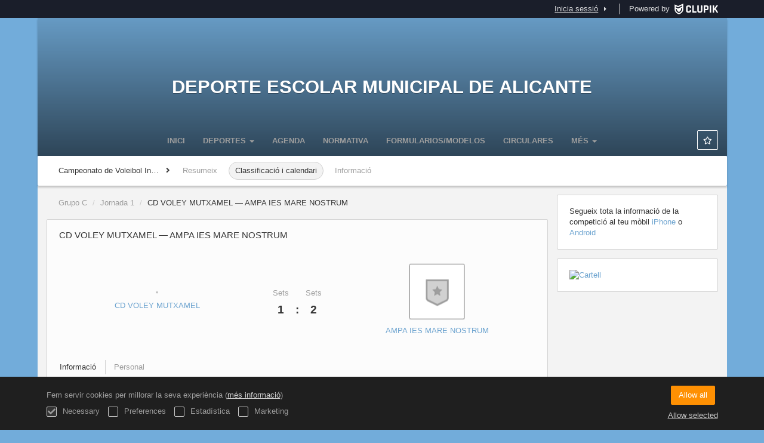

--- FILE ---
content_type: text/html; charset=UTF-8
request_url: https://deporte-escolar.alicante.es/ca/tournament/1124562/match/121322321/results
body_size: 7067
content:
<!DOCTYPE html>
<html prefix="og: http://ogp.me/ns# fb: http://ogp.me/ns/fb#" lang="ca">
	<head>
		<meta charset="utf-8">

				<meta http-equiv="X-UA-Compatible" content="IE=edge">
		<meta name="apple-mobile-web-app-capable" content="yes">
		<meta name="viewport" content="width=device-width, initial-scale=1">

				<title>CD VOLEY MUTXAMEL &mdash; AMPA IES MARE NOSTRUM | Grupo C | Campeonato de Voleibol Infantil Femenino 21/22 | Deporte Escolar Municipal de Alicante</title>
		<meta name="description" content="Detalls de Deporte Escolar Municipal de Alicante Campeonato de Voleibol Infantil Femenino 21/22. Coneix totes les seves classificacions i resultats aix&iacute; com els calendaris.">
		<meta name="keywords" content="Clupik, esport, premis, medalles, tornejos">
		<meta name="author" content="Clupik">
		<meta name="generator" content="Clupik">
				<link rel="shortcut icon" href="https://cdn.leverade.com/files/buys9jNTs6.16x16.R.O.ICO.ico">

					<link rel="canonical" href="https://deporte-escolar.alicante.es/ca/tournament/1124562/match/121322321/results">
			<link rel="alternate" href="https://deporte-escolar.alicante.es/tournament/1124562/match/121322321/results" hreflang="x-default">
			<link rel="alternate" href="https://deporte-escolar.alicante.es/ca/tournament/1124562/match/121322321/results" hreflang="ca">
			<link rel="alternate" href="https://deporte-escolar.alicante.es/de/tournament/1124562/match/121322321/results" hreflang="de">
			<link rel="alternate" href="https://deporte-escolar.alicante.es/en/tournament/1124562/match/121322321/results" hreflang="en">
			<link rel="alternate" href="https://deporte-escolar.alicante.es/es/tournament/1124562/match/121322321/results" hreflang="es">
			<link rel="alternate" href="https://deporte-escolar.alicante.es/eu/tournament/1124562/match/121322321/results" hreflang="eu">
			<link rel="alternate" href="https://deporte-escolar.alicante.es/fr/tournament/1124562/match/121322321/results" hreflang="fr">
			<link rel="alternate" href="https://deporte-escolar.alicante.es/it/tournament/1124562/match/121322321/results" hreflang="it">
			<link rel="alternate" href="https://deporte-escolar.alicante.es/pt/tournament/1124562/match/121322321/results" hreflang="pt">
	
			
		<link href="https://accounts.leverade.com/css/font-awesome.css?id=f8ba4434483ee01b1e53" media="all" type="text/css" rel="stylesheet">


<link href="https://static.leverade.com/css/4e54e16123ad0fa634e66725032313c7.css?t=1" media="all" type="text/css" rel="stylesheet">



					<link href="https://deporte-escolar.alicante.es/ca/custom-stylesheet.css?c=%2372acda&amp;7c79b6bddb286d34d9a1b3c3f9f440a2" media="all" type="text/css" rel="stylesheet">
	
	
	

	<link href="https://accounts.leverade.com/css/mileyenda.css?id=b3d38520a6dde9e01e69" media="all" type="text/css" rel="stylesheet">
		
		<!--[if lt IE 9]>
			<script src="https://oss.maxcdn.com/html5shiv/3.7.2/html5shiv.min.js"></script>
			<script src="https://oss.maxcdn.com/respond/1.4.2/respond.min.js"></script>
		<![endif]-->

		<meta property="og:url" content="https://deporte-escolar.alicante.es/ca/tournament/1124562/match/121322321/results">
		<meta property="og:site_name" content="Deporte Escolar Municipal de Alicante">
		<meta property="og:title" content="CD VOLEY MUTXAMEL &mdash; AMPA IES MARE NOSTRUM | Grupo C | Campeonato de Voleibol Infantil Femenino 21/22 | Deporte Escolar Municipal de Alicante">
		<meta property="og:description" content="Detalls de Deporte Escolar Municipal de Alicante Campeonato de Voleibol Infantil Femenino 21/22. Coneix totes les seves classificacions i resultats aix&iacute; com els calendaris.">
		<meta property="og:image" content="https://storage.leverade.com/ca/images/match/121322321/open-graph.png">
		<meta property="og:type" content="website">
		<meta property="og:locale" content="ca_ES">
					<meta property="og:locale:alternate" content="de_DE">
					<meta property="og:locale:alternate" content="en_US">
					<meta property="og:locale:alternate" content="es_ES">
					<meta property="og:locale:alternate" content="eu_ES">
					<meta property="og:locale:alternate" content="fr_FR">
					<meta property="og:locale:alternate" content="it_IT">
					<meta property="og:locale:alternate" content="pt_BR">
		
		
		<meta name="twitter:card" content="summary_large_image">
				
		<link rel="apple-touch-icon" sizes="57x57" href="https://cdn.leverade.com/files/buys9jNTs6.57x57.R.O.jpg">
		<link rel="apple-touch-icon" sizes="60x60" href="https://cdn.leverade.com/files/buys9jNTs6.60x60.R.O.jpg">
		<link rel="apple-touch-icon" sizes="72x72" href="https://cdn.leverade.com/files/buys9jNTs6.72x72.R.O.jpg">
		<link rel="apple-touch-icon" sizes="76x76" href="https://cdn.leverade.com/files/buys9jNTs6.76x76.R.O.jpg">
		<link rel="apple-touch-icon" sizes="114x114" href="https://cdn.leverade.com/files/buys9jNTs6.114x114.R.O.jpg">
		<link rel="apple-touch-icon" sizes="120x120" href="https://cdn.leverade.com/files/buys9jNTs6.120x120.R.O.jpg">
		<link rel="apple-touch-icon" sizes="144x144" href="https://cdn.leverade.com/files/buys9jNTs6.144x144.R.O.jpg">
		<link rel="apple-touch-icon" sizes="152x152" href="https://cdn.leverade.com/files/buys9jNTs6.152x152.R.O.jpg">
		<link rel="apple-touch-icon" sizes="180x180" href="https://cdn.leverade.com/files/buys9jNTs6.180x180.R.O.jpg">
		<link rel="icon" type="image/png" sizes="192x192"  href="https://cdn.leverade.com/files/buys9jNTs6.192x192.R.O.jpg">
		<link rel="icon" type="image/png" sizes="32x32" href="https://cdn.leverade.com/files/buys9jNTs6.32x32.R.O.jpg">
		<link rel="icon" type="image/png" sizes="96x96" href="https://cdn.leverade.com/files/buys9jNTs6.96x96.R.O.jpg">
		<link rel="icon" type="image/png" sizes="16x16" href="https://cdn.leverade.com/files/buys9jNTs6.16x16.R.O.jpg">
		<link rel="manifest" href="https://deporte-escolar.alicante.es/ca/manifest.json">
		<meta name="msapplication-TileColor" content="#ffffff">
		<meta name="msapplication-TileImage" content="https://cdn.leverade.com/files/buys9jNTs6.144x144.R.O.jpg">
		<meta name="theme-color" content="#72acda">
	</head>
	<body data-path="/tournament/1124562/match/121322321/results" class="gray" itemscope="itemscope" itemtype="http://schema.org/WebPage">
					<div class="prewrap">
		
					<div class="wrapper">
		
									<script src="https://deporte-escolar.alicante.es/ca/js/analytics.js?m=73550"></script>

									<header class="navbar navbar-fixed-top navbar-default" role="banner">
				<nav class="container" role="navigation">
	<div class="navbar-header navbar-right">
		<p class="navbar-text">Powered by</p>
		<a class="navbar-brand" href="https://clupik.pro/ca/">
			<img alt="Clupik" src="https://static.leverade.com/img/brand-logo-white.svg">
		</a>
	</div>
	<div id="custom-top-navbar-header" class="navbar-header navbar-left">
		<button aria-label="menú" id="top-header-navbar-button" type="button" class="navbar-toggle collapsed" data-toggle="collapse" data-target="#custom-top-navbar">
			<i class="fa fa-bars"></i>
		</button>
	</div>
	<div id="custom-top-navbar" class="collapse navbar-collapse navbar-right">
		<ul class="nav navbar-nav ">
					</ul>
		<ul class="nav navbar-nav">
							<li>
					<a class="upper-navbar__login-button" href="https://clupik.pro/ca/oauth/request_token?client_id=73550&redirect_uri=https%3A%2F%2Fdeporte-escolar.alicante.es%2Foauth%2Fcallback&redirect=https%3A%2F%2Fdeporte-escolar.alicante.es%2Fca%2Ftournament%2F1124562%2Fmatch%2F121322321%2Fresults">
						<span class="underline">Inicia sessió</span><!--
						--><small class="half-padd-left"><i class="fa fa-caret-right"></i></small>
					</a>
				</li>
					</ul>
	</div>
</nav>
			</header>
			
			
						<div id="manager-header" class="no-print">
		<div class="navigation">
		<div class="gradient">
			<div class="container">
				<div>
						<img src="https://cdn.leverade.com/thumbnails/OawjjgO45JmU.90x90.jpg">
					<div>
							<a href="https://deporte-escolar.alicante.es">Deporte Escolar Municipal de Alicante</a>
			<p>Campeonato de Voleibol Infantil Femenino 21/22</p>
						</div>
				</div>
								<div>	<a class="ml-popup-trigger btn-light btn btn-default" href="https://deporte-escolar.alicante.es/ca/signup-required?a=follow&m=73550" title="Seguir"><i class="fa-fw fa-star-o fa"></i> </a></div>
				<nav>
					<ul class="ml-menu underlined"><li><a class="" data-slug="inicio" href="https://deporte-escolar.alicante.es/ca/">Inici</a></li><li><div class="triggers-container"><div class="dropdown" data-slug="deportes"><a href="#" class="dropdown-toggle" data-toggle="dropdown">DEPORTES <span class="caret"></span></a><ul class="dropdown-menu dropdown-menu-right"><li><a class="" data-slug="padel" href="https://deporte-escolar.alicante.es/ca/section/padel">PADEL</a></li><li><a class="" data-slug="ajedrez" href="https://deporte-escolar.alicante.es/ca/section/ajedrez">AJEDREZ</a></li><li><a class="" data-slug="atletismo" href="https://deporte-escolar.alicante.es/ca/section/atletismo">ATLETISMO</a></li><li><a class="" data-slug="badminton" href="https://deporte-escolar.alicante.es/ca/section/badminton">BÁDMINTON</a></li><li><a class="" data-slug="baloncesto" href="https://deporte-escolar.alicante.es/ca/section/baloncesto">BALONCESTO</a></li><li><a class="" data-slug="balonmano" href="https://deporte-escolar.alicante.es/ca/section/balonmano">BALONMANO</a></li><li><a class="" data-slug="futbol-sala" href="https://deporte-escolar.alicante.es/ca/section/futbol-sala">FÚTBOL SALA</a></li><li><a class="" data-slug="hockey-patines" href="https://deporte-escolar.alicante.es/ca/section/hockey-patines">HOCKEY PATINES</a></li><li><a class="" data-slug="judo" href="https://deporte-escolar.alicante.es/ca/section/judo">JUDO</a></li><li><a class="" data-slug="natacion" href="https://deporte-escolar.alicante.es/ca/section/natacion">NATACIÓN</a></li><li><a class="" data-slug="tenis-de-mesa" href="https://deporte-escolar.alicante.es/ca/section/tenis-de-mesa">TENIS DE MESA</a></li><li><a class="" data-slug="voleibol" href="https://deporte-escolar.alicante.es/ca/section/voleibol">VOLEY</a></li></ul></div></div></li><li><a class="" data-slug="agenda" href="https://deporte-escolar.alicante.es/ca/activities">Agenda</a></li><li><a class="" data-slug="normativa" href="https://deporte-escolar.alicante.es/ca/section/normativa">NORMATIVA</a></li><li><a class="" data-slug="formulariosmodelos" href="https://deporte-escolar.alicante.es/ca/section/formulariosmodelos">FORMULARIOS/MODELOS</a></li><li><a class="" data-slug="circulares" href="https://deporte-escolar.alicante.es/ca/section/circulares">CIRCULARES</a></li><li><a class="" data-slug="asistencia-sanitaria" href="https://deporte-escolar.alicante.es/ca/section/asistencia-sanitaria">ASISTENCIA SANITARIA</a></li><li><a class="" data-slug="juego-limpio" href="https://deporte-escolar.alicante.es/ca/section/juego-limpio">JUEGO LIMPIO</a></li><li><a class="" data-slug="comite-competicion" href="https://deporte-escolar.alicante.es/ca/section/comite-competicion">COMITÉ DE COMPETICIÓN</a></li><li class="dropdown hidden"><a href="#" class="dropdown-toggle" data-toggle="dropdown"  ><span class="hidden-xs">Més</span><span class="visible-xs-inline">Menú</span> <span class="caret"></span></a><ul  class="dropdown-menu dropdown-menu-right"></ul></li></ul>				</nav>
			</div>
		</div>
	</div>
			<div class="navbar navbar-inverse marginless">
		<div class="container">
			<div class="auto-row">
				<div class="col-min text-nowrap hidden-xs">
										<span class="padd-left half-padd-right inline-block ellipsis" title="Campeonato de Voleibol Infantil Femenino 21/22" data-placement="bottom">
						Campeonato de Voleibol Infantil Femenino 21/22					</span><i class="fa fa-angle-right"></i>
				</div>
				<div class="col-max">
					<ul class="ml-menu"><li><a class="" href="https://deporte-escolar.alicante.es/ca/tournament/1124562/summary">Resumeix</a></li><li><a class="active" href="https://deporte-escolar.alicante.es/ca/tournament/1124562/ranking">Classificació i calendari</a></li><li><a class="" href="https://deporte-escolar.alicante.es/ca/tournament/1124562/information">Informació</a></li><li class="dropdown hidden"><a href="#" class="dropdown-toggle" data-toggle="dropdown"  ><span class="hidden-xs">Més</span><span class="visible-xs-inline">Menú</span> <span class="caret"></span></a><ul  class="dropdown-menu dropdown-menu-right"></ul></li></ul>				</div>
			</div>
		</div>
	</div>
</div>
				<main class="container">
											<div class="row">
			<div class="col-sm-9">
						
	<ol class="breadcrumb padd-bottom">
		<li><a href="https://deporte-escolar.alicante.es/ca/tournament/1124562/calendar/3136841">Grupo C</a></li>
		<li><a href="https://deporte-escolar.alicante.es/ca/tournament/1124562/calendar/3136841/16560892">Jornada 1</a></li>
		<li class="active">CD VOLEY MUTXAMEL &mdash; AMPA IES MARE NOSTRUM</li>
	</ol>

	<div id="edit-match" class="box-info full">
		<div class="attenuate">
			<h1 class="h4 padd padd-top padd-bottom">CD VOLEY MUTXAMEL &mdash; AMPA IES MARE NOSTRUM</h1>
						<div id="match-summary">
				<div>
											<img alt="" src="https://cdn.leverade.com/thumbnails/AatXqVW806LQ.90x90.jpg" class="img-circle ">													<a href="https://deporte-escolar.alicante.es/ca/team/13071399">
								<span>CD VOLEY MUTXAMEL</span>
							</a>
															</div>
				<div>
											<div>
							<span>Sets</span>
							<span>1</span>
						</div>
						<div>
							<span>&zwnj;</span>
							<span>:</span>
													</div>
						<div>
							<span>Sets</span>
							<span>2</span>
						</div>
									</div>
				<div>
											<img alt="" src="https://static.leverade.com/defaults/equipo.90x90.png" class="img-circle ">													<a href="https://deporte-escolar.alicante.es/ca/team/13256376">
								<span>AMPA IES MARE NOSTRUM</span>
							</a>
															</div>
			</div>
					</div>
		<div class="match-data">
			<div class="attenuate">
	<div class="bottom-bordered">
	<ul class="ml-menu underlined"><li><a class="active ml-trigger" ml-method="POST" ml-controller="https://deporte-escolar.alicante.es/ca/ajax/tournament/1124562/match/121322321/results/change-tab" ml-destination=".match-data" ml-position="fill">Informació<input type="hidden" name="csrf_token" value="UB6s7KtmQOOOvTHuc8bUgfGTkIjfhaJaKPAqBdH6"><input type="hidden" name="tab" value="information"></a></li><li><a class="ml-trigger" ml-method="POST" ml-controller="https://deporte-escolar.alicante.es/ca/ajax/tournament/1124562/match/121322321/results/change-tab" ml-destination=".match-data" ml-position="fill">Personal<input type="hidden" name="csrf_token" value="UB6s7KtmQOOOvTHuc8bUgfGTkIjfhaJaKPAqBdH6"><input type="hidden" name="tab" value="staff"></a></li><li class="dropdown hidden"><a href="#" class="dropdown-toggle" data-toggle="dropdown"  ><span class="hidden-xs">Més</span><span class="visible-xs-inline">Menú</span> <span class="caret"></span></a><ul  class="dropdown-menu dropdown-menu-right"></ul></li></ul></div>
</div>
<div class="padd padd-bottom padd-top bottom-bordered">
	<h3 class="h4 padd-bottom">Informació</h3>
	<div class="auto-row">
					<div class="col">
				<div>Hora</div>
				12:45				GMT+1			</div>
							<div class="col">
				<div>Data</div>
				Dis, 09/04/2022			</div>
							<div class="col">
				<div>Lloc</div>
									<a href="https://www.google.com/maps?q=38.374865819745146,-0.4957195060821995" target="_blank">
						PABELLON DE CIUDAD JARDIN - PISTA A					</a>
							</div>
							<div class="col">
				<div>Àrbitres</div>
				EVA LORENZO GOMEZ			</div>
			</div>
			<hr>
		<h3 class="h4">Sets</h3>
		<div class="match-partials">
			<table>
									<tr>
						<td class="text-light-gray" title="CD VOLEY MUTXAMEL">
							CD 						</td>
													<td class="text-light-gray">
								14							</td>
													<td class="text-light-gray">
								25							</td>
													<td class="text-light-gray">
								20							</td>
											</tr>
									<tr>
						<td class="text-light-gray" title="AMPA IES MARE NOSTRUM">
							AMP						</td>
													<td class="text-light-gray">
								25							</td>
													<td class="text-light-gray">
								15							</td>
													<td class="text-light-gray">
								25							</td>
											</tr>
							</table>
		</div>
	</div>

		</div>
		<div class="social-bar top-borderless">
			<div class="text-right">
				<div class="share-buttons hide"><a class="btn-light btn btn-default" href="https://www.facebook.com/sharer/sharer.php?u=https://deporte-escolar.alicante.es/ca/tournament/1124562/match/121322321/results&amp;t=CD VOLEY MUTXAMEL &amp;mdash; AMPA IES MARE NOSTRUM" target="_blank"><i class="fa-fw fa fa-facebook"></i> </a><a class="btn-light btn btn-default" href="https://twitter.com/share?url=https://deporte-escolar.alicante.es/ca/tournament/1124562/match/121322321/results&amp;text=CD VOLEY MUTXAMEL &amp;mdash; AMPA IES MARE NOSTRUM" target="_blank"><i class="fa-fw fa fa-twitter"></i> </a><a class="btn-light btn btn-default" href="https://plus.google.com/share?url=https://deporte-escolar.alicante.es/ca/tournament/1124562/match/121322321/results" target="_blank"><i class="fa-fw fa-google-plus fa"></i> </a></div><button type="button" class="btn btn-default btn-light" data-toggle="popover" data-placement="top" data-html-content=".share-buttons" data-container="body"><i class="fa fa-share"></i> Compartir</button>				<a class="btn-light btn-like ml-popup-trigger btn btn-default" href="https://deporte-escolar.alicante.es/ca/signup-required?a=like&m=73550"><i class="fa-fw fa-heart-o fa"></i> M'agrada (0)<input type="hidden" name="text" value="true"><input type="hidden" name="count" value="true"></a>			</div>
		</div>
	</div>
								</div>
			<div class="col-sm-3 no-print">
																		<div class="box-info">
	Segueix tota la informació de la competició al teu mòbil <a href="https://itunes.apple.com/app/leverade/id1078927021" target="_blank"> iPhone </a> o <a href="https://play.google.com/store/apps/details?id=com.mileyenda.app&referrer=utm_source%3Ddeporte-escolar.alicante.es%26utm_medium%3Dwebsite%26utm_content%3Dsidebar%26utm_campaign%3Dpublic-tournament" target="_blank"> Android </a></div>
									<div class="box-info">
		<a href="https://cdn.leverade.com/files/1eIFPcYtsQ.jpg" class="ml-image">
			<img alt="Cartell" class="img-responsive img-center" src="https://cdn.leverade.com/files/1eIFPcYtsQ.680x1000.A.C.jpg">
		</a>
	</div>
											</div>
		</div>
						
			<div id="widget-3373" class="carousel slide" data-ride="carousel">
			<ol class="carousel-indicators">
							<li data-target="#widget-3373" data-slide-to="0" class="active"></li>
							<li data-target="#widget-3373" data-slide-to="1"></li>
					</ol>
		<div class="carousel-inner">
					<div class="item active">
				<div class="row">
											<div class="col-xs-2">
														<a href="https://deporte-escolar.alicante.es/es/posts/news/339932">
								<img src="https://cdn.leverade.com/files/Ny0kY6TIgw.340x340.A.O.png" alt="AJEDREZ" class="img-responsive img-center">
							</a>
						</div>
											<div class="col-xs-2">
														<a href="https://deporte-escolar.alicante.es/es/posts/news/339768">
								<img src="https://cdn.leverade.com/files/VqOkXaRZWI.340x340.A.O.png" alt="ATLETISMO" class="img-responsive img-center">
							</a>
						</div>
											<div class="col-xs-2">
														<a href="https://deporte-escolar.alicante.es/es/posts/news/339760">
								<img src="https://cdn.leverade.com/files/fSreAsVFQC.340x340.A.O.png" alt="BÁDMINTON" class="img-responsive img-center">
							</a>
						</div>
											<div class="col-xs-2">
														<a href="https://deporte-escolar.alicante.es/es/section/baloncesto">
								<img src="https://cdn.leverade.com/files/HmaS3GPsIN.340x340.A.O.png" alt="BALONCESTO" class="img-responsive img-center">
							</a>
						</div>
											<div class="col-xs-2">
														<a href="https://deporte-escolar.alicante.es/es/section/balonmano">
								<img src="https://cdn.leverade.com/files/u6JFveKVAY.340x340.A.O.png" alt="BALONMANO" class="img-responsive img-center">
							</a>
						</div>
											<div class="col-xs-2">
														<a href="https://deporte-escolar.alicante.es/es/section/futbol-sala">
								<img src="https://cdn.leverade.com/files/WQ23o2F82j.340x340.A.O.png" alt="FÚTBOL S." class="img-responsive img-center">
							</a>
						</div>
									</div>
			</div>
					<div class="item">
				<div class="row">
											<div class="col-xs-2 col-xs-offset-1">
														<a href="https://deporte-escolar.alicante.es/es/section/hockey-patines">
								<img src="https://cdn.leverade.com/files/EKMt4LitHn.340x340.A.O.png" alt="HOCKEY" class="img-responsive img-center">
							</a>
						</div>
											<div class="col-xs-2">
														<a href="https://deporte-escolar.alicante.es/es/section/JUDO">
								<img src="https://cdn.leverade.com/files/8jkrgQ9kuu.340x340.A.O.png" alt="JUDO" class="img-responsive img-center">
							</a>
						</div>
											<div class="col-xs-2">
														<a href="https://deporte-escolar.alicante.es/es/section/natacion">
								<img src="https://cdn.leverade.com/files/kTqMIMGpGe.340x340.A.O.png" alt="NATACIÓN" class="img-responsive img-center">
							</a>
						</div>
											<div class="col-xs-2">
														<a href="https://deporte-escolar.alicante.es/es/section/tenis-de-mesa">
								<img src="https://cdn.leverade.com/files/l3TfYo4Nn5.340x340.A.O.png" alt="TENIS MESA" class="img-responsive img-center">
							</a>
						</div>
											<div class="col-xs-2">
														<a href="https://deporte-escolar.alicante.es/es/section/voleibol">
								<img src="https://cdn.leverade.com/files/NNCTRBz0fG.340x340.A.O.png" alt="VOLEY" class="img-responsive img-center">
							</a>
						</div>
									</div>
			</div>
			</div>
</div>
				</main>

			
						<div class="nocss">
				<hr>
				El seu navegador no ha estat capaç de carregar tots els recursos de la nostra web, és possible que hagin estat bloquejats per un firewall, un proxy, algun complement o la configuració del seu navegador.<br><br>Pot provar a prémer Ctrl + F5 o Ctrl + Shift + R per a forçar al seu navegador a intentar descarregar-los un altre cop, o si això no funciona, a utilitzar un altre navegador o contactar amb l'administrador del sistema o proveïdor d'Internet per solucionar aquest problema.				<hr>
			</div>
			<noscript class="container">
				<div class="box-info">
					El seu navegador no suporta JavaScript actualment, ja sigui nativament o perquè hagi estat bloquejat per un firewall, un proxy, algun complement o la configuració del seu navegador.<br><br>Aquest web fa un ús intensiu d'aquesta tecnologia i no funciona correctament si està deshabilitat, es per això que recomanem que utilitzi un altre navegador amb suport de Javascript, lhabiliti per a aquesta pàgina o contacti amb e l seu administrador de sistemes o proveïdor d'Internet per solucionar aquest problema.				</div>
				<hr class="nocss">
			</noscript>

						<div class="push"></div>
			</div>
				<footer role="contentinfo" itemscope="itemscope" itemtype="http://schema.org/WPFooter">
		<div class="container">
						<div>
			<span>2025 Deporte Escolar Municipal de Alicante</span>
			<span class="dropdown dropup">
				<a href="#" class="dropdown-toggle light-footer-custom-domain" data-toggle="dropdown">Idioma</a>
				<span class="caret"></span>
				<ul class="dropdown-menu">
											<li class="active">
							<a href="https://deporte-escolar.alicante.es/ca/tournament/1124562/match/121322321/results">Català [ca]</a>
						</li>
											<li>
							<a href="https://deporte-escolar.alicante.es/de/tournament/1124562/match/121322321/results">Deutsch [de]</a>
						</li>
											<li>
							<a href="https://deporte-escolar.alicante.es/en/tournament/1124562/match/121322321/results">English [en]</a>
						</li>
											<li>
							<a href="https://deporte-escolar.alicante.es/es/tournament/1124562/match/121322321/results">Español [es]</a>
						</li>
											<li>
							<a href="https://deporte-escolar.alicante.es/eu/tournament/1124562/match/121322321/results">Euskera [eu]</a>
						</li>
											<li>
							<a href="https://deporte-escolar.alicante.es/fr/tournament/1124562/match/121322321/results">Français [fr]</a>
						</li>
											<li>
							<a href="https://deporte-escolar.alicante.es/it/tournament/1124562/match/121322321/results">Italiano [it]</a>
						</li>
											<li>
							<a href="https://deporte-escolar.alicante.es/pt/tournament/1124562/match/121322321/results">Português [pt]</a>
						</li>
									</ul>
			</span>
		</div>
		<div class="diamond-footer diamond-footer-dark padd-left">
			<a href="https://leverade.com/help" class="light-footer-custom-domain" target="_blank">Ajuda</a>
			<a href="https://clupik.pro/ca/terms" class="light-footer-custom-domain" target="_blank">Condicions</a>
			<a href="https://clupik.pro/ca/" target="_blank">
				<img alt="Powered by Clupik" src="https://static.leverade.com/img/powered_by_brand_logo.svg">
			</a>
		</div>
			</div>
	</footer>
		
						<script src="https://static.leverade.com/js/3e5937a1997c0180b3307ed039b5c7d5.js"></script>
		<script src="https://deporte-escolar.alicante.es/ca/js/support_chat.js?m=73550&s=0"></script>
		
	<script type="text/javascript">
		window.bearer = undefined;
		window.thirdPartySessionId = undefined;
		window.apiUrl = 'https://api.leverade.com';
		window.appUrl = 'https://accounts.leverade.com';
		window.exporterUrl = 'https://beta.leverade.com/storage';
		window.leveradeUrl = 'https://clupik.pro';
		window.storageUrl = 'https://storage.leverade.com';
	</script>
	<script src="https://accounts.leverade.com/js/mileyenda.js?id=062df31e8deaab62404c"></script>

							<div id="happycookies" style="display: none;">
	<div class="toast">
		<div class="container">
			<div class="flex flex-align-center flex-justify-space flex-xs-column">
				<div>
					<div class="half-marg-bottom">
						Fem servir cookies per millorar la seva experiència						(<a href="https://clupik.pro/ca/cookies">més informació</a>)
					</div>
					<div class="negative-half-marg-bottom">
						<label class="inline-block half-marg-bottom half-marg-right">
							<input disabled="disabled" checked="checked" type="checkbox" name="necessary" value="1">							Necessary						</label>
						<label class="inline-block half-marg-bottom half-marg-right">
							<input type="checkbox" name="preferences" value="1">							Preferences						</label>
						<label class="inline-block half-marg-bottom half-marg-right">
							<input type="checkbox" name="statistics" value="1">							Estadística						</label>
						<label class="inline-block half-marg-bottom">
							<input type="checkbox" name="marketing" value="1">							Marketing						</label>
					</div>
				</div>
				<div class="text-center half-marg-top-xs">
					<button class="btn btn-leverade happycookies-close">
						Allow all					</button>
					<a class="block half-marg-top happycookies-close">
						Allow selected					</a>
				</div>
			</div>
		</div>
	</div>
</div>
		
					</div>
			</body>
</html>


--- FILE ---
content_type: text/css; charset=UTF-8
request_url: https://deporte-escolar.alicante.es/ca/custom-stylesheet.css?c=%2372acda&7c79b6bddb286d34d9a1b3c3f9f440a2
body_size: 3302
content:
/*
 * Clupik Management SL - 2025-12-01 16:23 
 */

a{color:#6ca3cf}a:hover,a:focus,.playoff-viewer .round .bracket-container .bracket .box .next-match:hover{color:#79b0dc}.btn.btn-success:not(.btn-light):not(.btn-plain){background-color:#6ca3cf}.btn.btn-success:not(.btn-light){border:1px solid #6ca3cf}.btn.btn-success:hover:not(.btn-light):not(.btn-plain),.btn.btn-success:focus:not(.btn-light):not(.btn-plain),.btn.btn-success.focus:not(.btn-light):not(.btn-plain),.btn.btn-success:active:not(.btn-light):not(.btn-plain),.btn.btn-success.active:not(.btn-light):not(.btn-plain),.open>.btn.btn-success.dropdown-toggle:not(.btn-light):not(.btn-plain){background-color:#80b4de}.btn.btn-success:hover:not(.btn-light),.btn.btn-success:focus:not(.btn-light),.btn.btn-success.focus:not(.btn-light),.btn.btn-success:active:not(.btn-light),.btn.btn-success.active:not(.btn-light),.open>.btn.btn-success.dropdown-toggle:not(.btn-light){border:1px solid #80b4de}.btn.btn-success.btn-plain,.btn.btn-success.btn-light{color:#6ca3cf}.btn.btn-success.btn-plain:hover,.btn.btn-success.btn-light:hover,.btn.btn-success.btn-plain:focus,.btn.btn-success.btn-light:focus,.btn.btn-success.focus.btn-plain,.btn.btn-success.focus.btn-light,.btn.btn-success.btn-plain:active,.btn.btn-success.btn-light:active,.btn.btn-success.active.btn-plain,.btn.btn-success.active.btn-light,.open>.btn.btn-success.dropdown-toggle.btn-plain,.open>.btn.btn-success.dropdown-toggle.btn-light{color:#80b4de}.btn-success>.loader{border-color:#8ebde1 #8ebde1 #fff}.form-control:focus,.form-control.bootstrap-select.open>.dropdown-toggle{border-color:#72acda;-webkit-box-shadow:0 0 2px rgba(114,172,218,0.6);box-shadow:0 0 2px rgba(114,172,218,0.6)}.icheckbox.hover:not(.disabled),.iradio.hover:not(.disabled){border-color:#72acda}.switch .icheckbox.checked,.switch .iradio.checked{background-color:#8ebde1;border-color:#80b4de}.switch .icheckbox.checked:before,.switch .iradio.checked:before{background-color:#72acda;border-color:#6ca3cf}.switch .icheckbox.checked:hover,.switch .iradio.checked:hover{background-color:#95c1e3;border-color:#87b8e0}.switch .icheckbox.checked:hover:before,.switch .iradio.checked:hover:before{background-color:#79b0dc;border-color:#72acda}.ml-popup>div:first-child>h2{color:#72acda}.bootstrap-datetimepicker-widget table td.active,.bootstrap-datetimepicker-widget table td.active:hover{background-color:#72acda}.bootstrap-datetimepicker-widget table td span.active{background-color:#72acda}.label-playing{background-color:#72acda}.marquee .caption{color:#fff;text-shadow:0px 1px rgba(0,0,0,0.3);background-color:#72acda}.marquee .caption:after{border-color:transparent #72acda}.marquee .content>span a:hover,.marquee .content>span a:focus{color:#79b0dc}.marquee .content>span .fa{color:#6ca3cf}.widget-8ed2>a,.widget-8ed2>a:hover,.widget-8ed2>a:focus{color:#72acda}.text-color{color:#72acda}.background-color{background-color:#72acda}body:before{background-image:url(https://cdn.leverade.com/files/B8clzPwlxt.2560x1440.R.C.jpg)}body.gray{background-color:#72acda}#manager-header{background-color:#72acda}#manager-header .navigation{background-image:url(https://cdn.leverade.com/files/JU01X2qXqY.1200x250.R.C.jpg)}#manager-home-carousel .carousel-indicators{background-color:rgba(103,155,196,0.9)}#manager-home-carousel,#manager-home-slider{background-color:#4a708e}